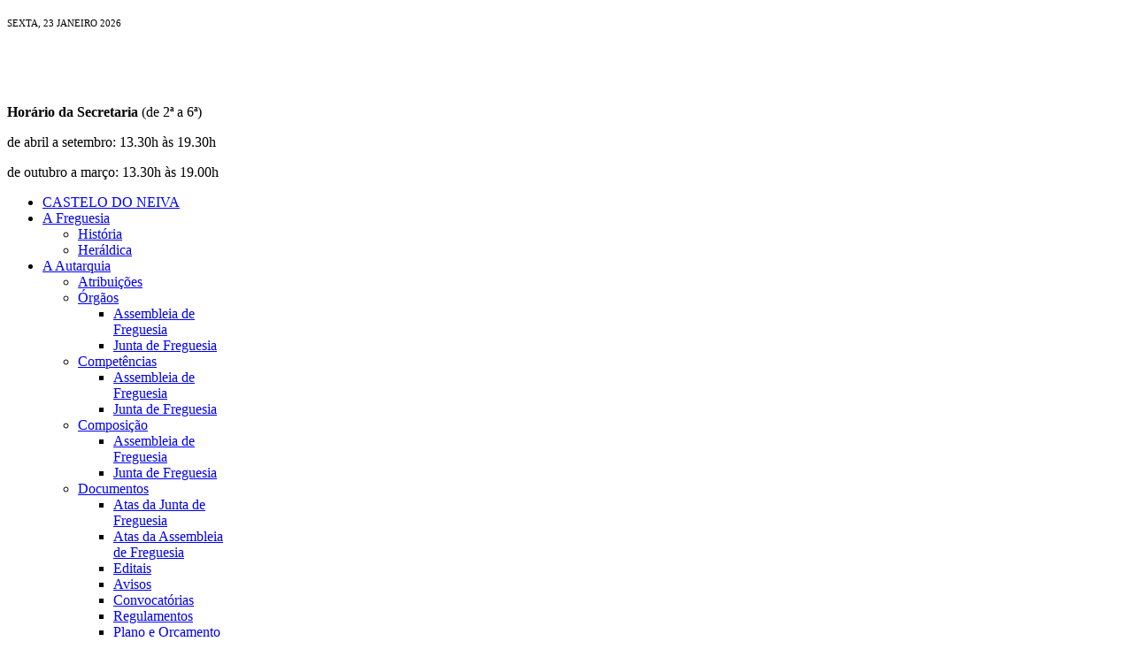

--- FILE ---
content_type: text/html; charset=utf-8
request_url: https://jf-castelodoneiva.com/informacoes/informacao-do-presidente/296-mensagem-novembro-2015
body_size: 12363
content:
<!doctype html>
<html xml:lang="pt-pt" lang="pt-pt" >
<head>
		<meta name="viewport" content="width=device-width, initial-scale=1.0">
	    <base href="https://jf-castelodoneiva.com/informacoes/informacao-do-presidente/296-mensagem-novembro-2015" />
	<meta http-equiv="content-type" content="text/html; charset=utf-8" />
	<meta name="keywords" content="Apresentamos-lhe um portal, repleto de novidades e serviços, ao dispor de todos.

Castelo do Neiva - freguesia do concelho e distrito de Viana do Castelo. Está situada a 5 km da sede do concelho. Banhada pelo rio Neiva a sul e pelo oceano atlântico a poente, com as freguesias de Chafé a norte e a de Neiva a nascente, a população ronda os cinco mil habitantes.

Trata-se de uma Freguesia com história e tradição, com uma costa das mais ricas do País em iodo e com uma gastronomia de excelência sendo a mesma virada para os peixes e mariscos, da nossa costa, mas sem esquecer a boa carne, vinda de uma boa agricultura tradicional." />
	<meta name="author" content="CASTELO DO NEIVA" />
	<meta name="description" content="BEM-VINDO A CASTELO DO NEIVA.
Apresentamos-lhe um portal, repleto de novidades e serviços, ao dispor de todos.

Castelo do Neiva - freguesia do concelho e distrito de Viana do Castelo. Está situada a 5 km da sede do concelho. Banhada pelo rio Neiva a sul e pelo oceano atlântico a poente, com as freguesias de Chafé a norte e a de Neiva a nascente, a população ronda os cinco mil habitantes.

Trata-se de uma Freguesia com história e tradição, com uma costa das mais ricas do País em iodo e com uma gastronomia de excelência sendo a mesma virada para os peixes e mariscos, da nossa costa, mas sem esquecer a boa carne, vinda de uma boa agricultura tradicional." />
	<meta name="generator" content="Joomla! - Open Source Content Management" />
	<title>Mensagem Novembro 2015 - Freguesia de Castelo do Neiva</title>
	<link href="/templates/rt_afterburner2/favicon.ico" rel="shortcut icon" type="image/vnd.microsoft.icon" />
	<link href="https://jf-castelodoneiva.com//plugins/content/bt_socialshare/assets/bt_socialshare.css" rel="stylesheet" type="text/css" />
	<link href="/templates/rt_afterburner2/css-compiled/menu-68912e97edc429c6c042037a75d35f83.css" rel="stylesheet" type="text/css" />
	<link href="/templates/rt_afterburner2/css-compiled/menu-responsive-68912e97edc429c6c042037a75d35f83.css" rel="stylesheet" type="text/css" />
	<link href="/libraries/gantry/css/grid-responsive.css" rel="stylesheet" type="text/css" />
	<link href="/templates/rt_afterburner2/css-compiled/bootstrap.css" rel="stylesheet" type="text/css" />
	<link href="/templates/rt_afterburner2/css-compiled/master-1eb08efdc8cdf55ea9f80121541e4ead.css" rel="stylesheet" type="text/css" />
	<link href="/templates/rt_afterburner2/css-compiled/mediaqueries.css" rel="stylesheet" type="text/css" />
	<link href="https://fonts.googleapis.com/css?family=Monda:regular,700&amp;subset=latin,latin-ext" rel="stylesheet" type="text/css" />
	<link href="/templates/rt_afterburner2/css-compiled/rt_afterburner2-custom.css" rel="stylesheet" type="text/css" />
	<link href="https://jf-castelodoneiva.com/modules/mod_random-article/css/style.css" rel="stylesheet" type="text/css" />
	<style type="text/css">
#rt-logo {background: url(/images/GERAL/brasao_castelo_neiva_slogan.png) 50% 0 no-repeat !important;}
#rt-logo {width: 470px;height: 120px;}
h1, h2 { font-family: 'Monda', 'Helvetica', arial, serif; }#ty2udate132 {display:inline-block;width:auto;text-transform:uppercase;font-size:11px;}
	</style>
	<script type="application/json" class="joomla-script-options new">{"csrf.token":"a2ea7cc654fee5199437b3150fe777e8","system.paths":{"root":"","base":""}}</script>
	<script src="/media/jui/js/jquery.min.js?e3a4ed85aacc4de3af338c53f4e0482c" type="text/javascript"></script>
	<script src="/media/jui/js/jquery-noconflict.js?e3a4ed85aacc4de3af338c53f4e0482c" type="text/javascript"></script>
	<script src="/media/jui/js/jquery-migrate.min.js?e3a4ed85aacc4de3af338c53f4e0482c" type="text/javascript"></script>
	<script src="/media/system/js/caption.js?e3a4ed85aacc4de3af338c53f4e0482c" type="text/javascript"></script>
	<script src="/media/system/js/mootools-core.js?e3a4ed85aacc4de3af338c53f4e0482c" type="text/javascript"></script>
	<script src="/media/system/js/core.js?e3a4ed85aacc4de3af338c53f4e0482c" type="text/javascript"></script>
	<script src="/media/system/js/mootools-more.js?e3a4ed85aacc4de3af338c53f4e0482c" type="text/javascript"></script>
	<script src="/libraries/gantry/js/browser-engines.js" type="text/javascript"></script>
	<script src="/templates/rt_afterburner2/js/rokmediaqueries.js" type="text/javascript"></script>
	<script src="/modules/mod_roknavmenu/themes/default/js/rokmediaqueries.js" type="text/javascript"></script>
	<script src="/modules/mod_roknavmenu/themes/default/js/responsive.js" type="text/javascript"></script>
	<script src="https://jf-castelodoneiva.com/modules/mod_date2/ty2udate.js" type="text/javascript"></script>
	<script type="text/javascript">
jQuery(window).on('load',  function() {
				new JCaption('img.caption');
			});
Date.prototype.stdTimezoneOffset = function() {
	var jan = new Date(this.getFullYear(), 0, 1);
	var jul = new Date(this.getFullYear(), 6, 1);
	return Math.max(jan.getTimezoneOffset(), jul.getTimezoneOffset());
};
Date.prototype.dst = function() {
	return this.getTimezoneOffset() < this.stdTimezoneOffset();
};
function clock132() {
	var newdate132 = new Date();
	var day132="";
	var month132="";
	var myweekday132="";
	var year132="";
	var mydate132 = new Date();
	var dston132  = new Date(952829999000);
	dston132.setYear(mydate132.getFullYear());
	var dstoff132 = new Date(973393199000);
	dstoff132.setYear(mydate132.getFullYear());
	dston132.setFullYear(newdate132.getFullYear());
	dstoff132.setFullYear(newdate132.getFullYear());

	var dst132 = "0";
	var myzone132 = newdate132.getTimezoneOffset();

	var zone132 = parseInt(0);

	// zone is negative so convert to positive to do calculations
	if (zone132 <= 0) {
		zoneb132 = -zone132;
	} else {
		zoneb132 = zone132;
	};
	if (mydate132 > dston132 && mydate132 < dstoff132 && dst132 == "1") {
	//date is between dst dates and dst adjust is on.
		zonea132 = zoneb132 - 1;
		var houradjust132 = 0;
	} else {
		zonea132 = zoneb132;
		var houradjust132 = -1;
	};

	newtime132=newdate132.getTime();

	var newzone132 = (zonea132*60*60*1000);

	// convert zone back to negative if it was negative originally
	if (zone132 <= 0) {
		newzone132 = -newzone132;
	};
	newtimea132 = 
	newtime132+(myzone132*60*1000)+newzone132;		
	mydate132.setTime(newtimea132);
	myday132 = mydate132.getDay();
	mymonth132 = mydate132.getMonth();
	myweekday132= mydate132.getDate();
	myyear132= mydate132.getYear();
	year132 = myyear132;

	if (year132 < 2000) year132 = year132 + 1900;
	myhours132 = mydate132.getHours();
	var mm132 = "am";
	if (myhours132 > 12 + houradjust132) mm132 = "pm";
	if (myhours132 > 12 + houradjust132) myhours132 -= 12;
	if (myhours132 == 0) myhours132 = 12;
	myminutes132 = mydate132.getMinutes();

	if (myminutes132 < 10) {
		mytime132 = "0" + myminutes132;
	} else {
		mytime132 = "" + myminutes132;
	};

	myseconds132 = mydate132.getSeconds();

	if (myseconds132 < 10) {
		myseconds132 = "0" + myseconds132;
	} else {
		myseconds132 = "" + myseconds132;
	};

	arday132 = new Array("Domingo","Segunda","Terça","Quarta","Quinta","Sexta","Sábado");
	armonth132 = new Array("Janeiro","Fevereiro","Março","Abril","Maio","Junho","Julho","Agosto","Setembro","Outubro","Novembro","Dezembro");
	ardate132 = new Array("0th","1st","2nd","3rd","4th","5th","6th","7th","8th","9th","10th","11th","12th","13th","14th","15th","16th","17th","18th","19th","20th","21st","22nd","23rd","24th","25th","26th","27th","28th","29th","30th","31st");
	myweekday132 = parseInt(myweekday132);
	var time132 = (""+arday132[myday132]+","+" "+myweekday132+" "+armonth132[mymonth132]+" "+year132+"");

	document.getElementById("ty2udate132").innerHTML  = time132;

	setTimeout("clock132()", 1000);

};
listen("load", window, clock132);
	</script>
	<meta property="og:type" content="website" />
	<meta property="og:title" content="Mensagem Novembro 2015" />
	<meta property="og:url" content="https://jf-castelodoneiva.com/informacoes/informacao-do-presidente/296-mensagem-novembro-2015" />
	<meta property="og:description" content="Amigos Castelenses, envio um cumprimento a todos os leitores e agradeço aqueles que me têm felicitado por este espaço onde procuro transmitir a atividade mensal da junta de freguesia.

No dia 4 de outubro realizaram-se as eleições legislativas. Como tem sido habito em Castelo do Neiva, as ele" />
	<meta property="og:image" content="https://jf-castelodoneiva.com/images/mensagem_presidente/rua_da_pedra_alta.jpg" />
</head>
<body  class="logo-type-custom headerstyle-dark menustyle-light footerstyle-dark font-family-monda font-size-is-default menu-type-dropdownmenu layout-mode-responsive col12">
        <header id="rt-top-surround">
				<div id="rt-top" >
			<div class="rt-container">
				<div class="rt-grid-9 rt-alpha">
               <div class="rt-block ">
           	<div class="module-surround">
	           		                	<div class="module-content">
	                		

<div class="custom"  >
	<p><img src="/images/GERAL/brasao_castelo_neiva_slogan2.png" border="0" alt="" style="float: left;" /></p></div>
	                	</div>
                	</div>
           </div>
	
</div>
<div class="rt-grid-3 rt-omega">
               <div class="rt-block ">
           	<div class="module-surround">
	           		                	<div class="module-content">
	                		<div id="ty2udate132"><div style="margin:0px auto;width:auto;text-align:right;">Sexta, 23 Janeiro 2026</div></div><p> </p>
<p> </p>
<p><strong>Horário da Secretaria </strong>(de 2ª a 6ª)</p>
<p>de abril a setembro: 13.30h às 19.30h</p>
<p>de outubro a março: 13.30h às 19.00h</p>	                	</div>
                	</div>
           </div>
	
</div>
				<div class="clear"></div>
			</div>
		</div>
						<div id="rt-header">
			<div class="rt-container">
				<div class="rt-grid-12 rt-alpha rt-omega">
    	<div class="rt-block menu-block">
		<div class="gf-menu-device-container"></div>
<ul class="gf-menu l1 " >
                    <li class="item247" >

            <a class="item" href="/"  >
                CASTELO DO NEIVA            </a>

             
        </li>
                            <li class="item282 parent" >

            <a class="item" href="/a-freguesia/historia"  >
                A Freguesia            </a>

            			<div class="dropdown "  style="width:180px;">
				<div class="column">
					<ul class="level2">
											        <li class="item283" >

            <a class="item" href="/a-freguesia/historia"  >
                História            </a>

             
        </li>
        											        <li class="item284" >

            <a class="item" href="/a-freguesia/heraldica"  >
                Heráldica            </a>

             
        </li>
        										</ul>
				</div>
			</div>
             
        </li>
                            <li class="item285 parent" >

            <a class="item" href="#"  >
                A Autarquia            </a>

            			<div class="dropdown "  style="width:180px;">
				<div class="column">
					<ul class="level2">
											        <li class="item286" >

            <a class="item" href="/a-autarquia/atribuicoes"  >
                Atribuições            </a>

             
        </li>
        											        <li class="item287 parent" >

            <a class="item" href="#"  >
                Órgãos            </a>

            			<div class="dropdown flyout "  style="width:180px;">
				<div class="column">
					<ul class="level3">
											        <li class="item288" >

            <a class="item" href="/a-autarquia/orgaos/assembleia-de-freguesia"  >
                Assembleia de Freguesia            </a>

             
        </li>
        											        <li class="item289" >

            <a class="item" href="/a-autarquia/orgaos/junta-de-freguesia"  >
                Junta de Freguesia            </a>

             
        </li>
        										</ul>
				</div>
			</div>
             
        </li>
        											        <li class="item290 parent" >

            <a class="item" href="#"  >
                Competências            </a>

            			<div class="dropdown flyout "  style="width:180px;">
				<div class="column">
					<ul class="level3">
											        <li class="item291" >

            <a class="item" href="/a-autarquia/competencias/assembleia-de-freguesia"  >
                Assembleia de Freguesia            </a>

             
        </li>
        											        <li class="item292" >

            <a class="item" href="/a-autarquia/competencias/junta-de-freguesia"  >
                Junta de Freguesia            </a>

             
        </li>
        										</ul>
				</div>
			</div>
             
        </li>
        											        <li class="item293 parent" >

            <a class="item" href="#"  >
                Composição            </a>

            			<div class="dropdown flyout "  style="width:180px;">
				<div class="column">
					<ul class="level3">
											        <li class="item294" >

            <a class="item" href="/a-autarquia/composicao/assembleia-de-freguesia"  >
                Assembleia de Freguesia            </a>

             
        </li>
        											        <li class="item295" >

            <a class="item" href="/a-autarquia/composicao/junta-de-freguesia"  >
                Junta de Freguesia            </a>

             
        </li>
        										</ul>
				</div>
			</div>
             
        </li>
        											        <li class="item300 parent" >

            <a class="item" href="#"  >
                Documentos            </a>

            			<div class="dropdown flyout "  style="width:180px;">
				<div class="column">
					<ul class="level3">
											        <li class="item309" >

            <a class="item" href="/a-autarquia/documentos/actas-da-junta-de-freguesia"  >
                Atas da Junta de Freguesia            </a>

             
        </li>
        											        <li class="item310" >

            <a class="item" href="/a-autarquia/documentos/actas-da-assembleia-de-freguesia"  >
                Atas da Assembleia de Freguesia            </a>

             
        </li>
        											        <li class="item318" >

            <a class="item" href="/a-autarquia/documentos/editais"  >
                Editais            </a>

             
        </li>
        											        <li class="item319" >

            <a class="item" href="/a-autarquia/documentos/avisos"  >
                Avisos            </a>

             
        </li>
        											        <li class="item320" >

            <a class="item" href="/a-autarquia/documentos/convocatorias"  >
                Convocatórias            </a>

             
        </li>
        											        <li class="item321" >

            <a class="item" href="/a-autarquia/documentos/regulamentos"  >
                Regulamentos            </a>

             
        </li>
        											        <li class="item322" >

            <a class="item" href="/a-autarquia/documentos/plano-e-orcamento"  >
                Plano e Orçamento            </a>

             
        </li>
        											        <li class="item323" >

            <a class="item" href="/a-autarquia/documentos/relatorio-de-actividades-e-prestacao-de-contas"  >
                Relatório de Atividades e Prestação de Contas            </a>

             
        </li>
        											        <li class="item324" >

            <a class="item" href="/a-autarquia/documentos/organograma"  >
                Organograma            </a>

             
        </li>
        											        <li class="item325" >

            <a class="item" href="/a-autarquia/documentos/mapa-de-pessoal"  >
                Mapa de Pessoal            </a>

             
        </li>
        											        <li class="item326" >

            <a class="item" href="/a-autarquia/documentos/formularios"  >
                Formulários            </a>

             
        </li>
        											        <li class="item327" >

            <a class="item" href="/a-autarquia/documentos/protocolos"  >
                Protocolos            </a>

             
        </li>
        											        <li class="item328" >

            <a class="item" href="/a-autarquia/documentos/legislacao"  >
                Legislação            </a>

             
        </li>
        											        <li class="item329" >

            <a class="item" href="/a-autarquia/documentos/recenseamento-eleitoral"  >
                Recenseamento Eleitoral            </a>

             
        </li>
        											        <li class="item330" >

            <a class="item" href="/a-autarquia/documentos/estatuto-do-direito-de-oposicao"  >
                Estatuto do direito de Oposição            </a>

             
        </li>
        											        <li class="item331" >

            <a class="item" href="/a-autarquia/documentos/eleicoes"  >
                Eleições            </a>

             
        </li>
        										</ul>
				</div>
			</div>
             
        </li>
        										</ul>
				</div>
			</div>
             
        </li>
                            <li class="item297 parent" >

            <a class="item" href="/contactos/freguesia"  >
                Contactos            </a>

            			<div class="dropdown "  style="width:180px;">
				<div class="column">
					<ul class="level2">
											        <li class="item298" >

            <a class="item" href="/contactos/freguesia"  >
                Freguesia            </a>

             
        </li>
        											        <li class="item299" >

            <a class="item" href="/contactos/instituicoes"  >
                Instituições            </a>

             
        </li>
        										</ul>
				</div>
			</div>
             
        </li>
                            <li class="item301 parent active" >

            <a class="item" href="/informacoes/noticias"  >
                Informações            </a>

            			<div class="dropdown "  style="width:180px;">
				<div class="column">
					<ul class="level2">
											        <li class="item303" >

            <a class="item" href="/informacoes/noticias"  >
                Notícias            </a>

             
        </li>
        											        <li class="item133" >

            <a class="item" href="/informacoes/actividades-eventos"  >
                Atividades / Eventos            </a>

             
        </li>
        											        <li class="item308 active last" >

            <a class="item" href="/informacoes/informacao-do-presidente"  >
                Informação do Presidente            </a>

             
        </li>
        											        <li class="item348" >

            <a class="item" href="/informacoes/concursos-pessoal"  >
                Concursos Pessoal            </a>

             
        </li>
        											        <li class="item304" >

            <a class="item" href="/informacoes/links-uteis"  >
                Links Úteis            </a>

             
        </li>
        											        <li class="item332" >

            <a class="item" href="/informacoes/telefones-uteis"  >
                Telefones Úteis            </a>

             
        </li>
        											        <li class="item317" >

            <a class="item" href="/informacoes/horarios-das-missas"  >
                Horários das Missas            </a>

             
        </li>
        											        <li class="item333" >

            <a class="item" href="/informacoes/instituicoes"  >
                Instituições            </a>

             
        </li>
        											        <li class="item339" >

            <a class="item" href="/informacoes/percursos-pedestres"  >
                Percursos Pedestres            </a>

             
        </li>
        											        <li class="item347" >

            <a class="item" href="/informacoes/avisos"  >
                Avisos            </a>

             
        </li>
        										</ul>
				</div>
			</div>
             
        </li>
                            <li class="item305" >

            <a class="item" href="/galeria-de-fotos"  >
                Galeria de Fotos            </a>

             
        </li>
            </ul>		<div class="clear"></div>
	</div>
	
</div>
				<div class="clear"></div>
			</div>
		</div>
			</header>
	
	 		<div id="rt-drawer">
			<div class="rt-container">
           		<div class="rt-grid-12 rt-alpha rt-omega">
               <div class="rt-block ">
           	<div class="module-surround">
	           		                	<div class="module-content">
	                		

<div class="custom"  >
	</div>
	                	</div>
                	</div>
           </div>
	
</div>
           		<div class="clear"></div>
			</div>
       </div>
   			<div id="rt-breadcrumbs">
		<div class="rt-container">
			<div class="rt-grid-12 rt-alpha rt-omega">
               <div class="rt-block nomarginbottom nopaddingbottom">
           	<div class="module-surround">
	           		                	<div class="module-content">
	                		<div aria-label="Breadcrumbs" role="navigation">
	<ul itemscope itemtype="https://schema.org/BreadcrumbList" class="breadcrumbnomarginbottom nopaddingbottom">
					<li>
				Está em... &#160;
			</li>
		
						<li itemprop="itemListElement" itemscope itemtype="https://schema.org/ListItem">
											<a itemprop="item" href="/" class="pathway"><span itemprop="name">Home</span></a>
					
											<span class="divider">
							<img src="/media/system/images/arrow.png" alt="" />						</span>
										<meta itemprop="position" content="1">
				</li>
							<li itemprop="itemListElement" itemscope itemtype="https://schema.org/ListItem">
											<a itemprop="item" href="/informacoes/noticias" class="pathway"><span itemprop="name">Informações</span></a>
					
											<span class="divider">
							<img src="/media/system/images/arrow.png" alt="" />						</span>
										<meta itemprop="position" content="2">
				</li>
							<li itemprop="itemListElement" itemscope itemtype="https://schema.org/ListItem">
											<a itemprop="item" href="/informacoes/informacao-do-presidente" class="pathway"><span itemprop="name">Informação do Presidente</span></a>
					
											<span class="divider">
							<img src="/media/system/images/arrow.png" alt="" />						</span>
										<meta itemprop="position" content="3">
				</li>
							<li itemprop="itemListElement" itemscope itemtype="https://schema.org/ListItem" class="active">
					<span itemprop="name">
						Mensagem Novembro 2015					</span>
					<meta itemprop="position" content="4">
				</li>
				</ul>
</div>
	                	</div>
                	</div>
           </div>
	
</div>
	   		<div class="clear"></div>				   
		</div>
	</div>
	
	<div id="rt-mainbody-surround">
		<div class="rt-container">			
			    			          
<div id="rt-main" class="mb8-sa4">
                <div class="rt-container">
                    <div class="rt-grid-8 ">
                                                						<div class="rt-block">
	                        <div id="rt-mainbody">
								<div class="component-content">
	                            	<article class="item-page" itemscope itemtype="http://schema.org/Article">
<meta itemprop="inLanguage" content="pt-PT" />
	<h2 itemprop="name">
							<a href="/informacoes/informacao-do-presidente/296-mensagem-novembro-2015" itemprop="url"> Mensagem Novembro 2015</a>
					</h2>
	







<div itemprop="articleBody">
	<p>Amigos Castelenses, envio um cumprimento a todos os leitores e agradeço aqueles que me têm felicitado por este espaço onde procuro transmitir a atividade mensal da junta de freguesia.</p>
<p><img title="Ciclovia - Castelo do Neiva" src="/images/mensagem_presidente/rua_da_pedra_alta.jpg" alt="Ciclovia - Castelo do Neiva" /></p>
<p>No dia 4 de outubro realizaram-se as eleições legislativas. Como tem sido habito em Castelo do Neiva, as eleições decorreram dentro de toda a normalidade. Como resultado em Castelo do Neiva, a coligação PPD/PSD.CDS-PP saiu vencedora com 50,41% dos votos seguida do PS com 23,58%; BE com 7;04%; CDU com 3,93%; PDR com 2,3%; PCTP/MRPP com 1,33; Nós CIDADÃOS com 1,33% e PAN com 1,11%. Todos os outros partidos obtiveram votações a baixo do 1%. Deixo uma palavra de agradecimento a todas as pessoas que estiveram nas secções de voto pelo bom trabalho realizado.</p>
<p>No dia 7 de outubro fui convidado pelo Presidente da Câmara para discutir as ideias e projetos para o orçamento de 2016. Transmiti ao Presidente que, como prioridades, a junta de freguesia pretende ampliar a rede de saneamento na freguesia; a construção de um parque infantil no parque urbano construído ao abrigo do Programa Polis; a pavimentação da rua da Junqueira, rua de Sendim e a segunda fase da rua da Ladeira, assim como continuar com alargamentos e, não menos importante, a continuação do pagamento da dívida antiga (mandato 2005/2009).</p>
<p>No que concerne a este tema, pagamento da dívida antiga, a junta de freguesia, com o apoio do Presidente da Câmara José Maria Costa, a quem deixo publicamente o reconhecimento do empenho nesta questão, <strong>pagou neste ano de 2015, até à data, </strong><strong>262.000€</strong> às empresas credoras. A divida da empresa Boaventura &amp; Boaventura, no valor de 152.000€ já foi paga na totalidade. À empresa Irmãos Peixoto. Lda. foram pagos 110.000€ dos 150.009,26 em dívida. Como devem perceber, a junta de freguesia, está a fazer um esforço muito grande para resolver este problema com 6 anos. Há muitas outras coisas que queríamos fazer, mas temos de abdicar em prol do bom nome da freguesia e cumprir os compromissos que, embora não sejam nossos, queremos e vamos resolvê-los.</p>
<p>Também no dia 7, estive presente numa reunião geral da obra de Reordenamento e Qualificação de Frentes Marítimas: Núcleo da Pedra Alta. A junta de freguesia tinha feito o “trabalho de casa” e exigiu a correção de uma série de pontos negativos entretanto detetados na obra. Entre eles, e na maior parte, a deficiente recolha de águas pluviais devido à falta de sarjetas e a deficiente pavimentação da ruas que prejudica a entrada de viaturas para as habitações e formação de poças de água em vários pontos das ruas. Parte destas solicitações estão a ser resolvidas, mas não descansarei enquanto não estiverem todas.</p>
<p>No dia 13 de de outubro dirigi-me à GNR para prestar declarações sobre o assalto ocorrido no cemitério de Castelo do Neiva. Foi fornecido à GNR o nome dos concessionários das sepulturas lesadas. Foram ainda encontradas algumas peças ainda dentro do cemitério. Uma delas, a base de uma custódia, encontra-se na junta de freguesia para ser entregue ao proprietário. Na mesma data verificaram-se assaltos noutros cemitérios do concelho.</p>
<p>No dia 17 de outubro marquei presença no jantar de angariação de fundos do Grupo Folclórico e Etnográfico de Castelo do Neiva. Agradeço o convite e espero que o objetivo do jantar tenha sido atingido, pois, de facto as associações precisam de todo o nosso apoio.</p>
<p>No dia 18 de outubro assisti a mais um grande concerto da Associação Musical de Castelo do Neiva. Para comemorar o Dia Internacional da Música os alunos mostraram toda a sua evolução musical graças ao esforço de todos: direção, professores e pais incluídos. Muitos parabéns pelo trabalho realizado e pelo orgulho que é para a freguesia ver tantos miúdos e alguns graúdos com tanto talento.</p>
<p>No dia 19 reuni na Câmara Municipal no para organizar o transporte para a ida à piscina para os inscritos no programa envelhecer com qualidade. É uma das atividades que mais sucesso tem junto dos nossos seniores.</p>
<p>No dia 24 estive presente no Jantar da comemoração do 11º aniversário do Motoclube Barrigas Negras. A junta de freguesia e o motoclube acordaram a realização de uma atividade no âmbito da segurança rodoviária que será do interesse para a freguesia e que dará um grande contributo para a própria junta.</p>
<p>No dia 27 de outubro reuni com o Chefe dos Serviços Municipalizados, Engº Vitor Lemos no sentido de analisar as necessidades e sinalizar as zonas prioritárias para o alargamento da rede de saneamento em Castelo do Neiva.</p>
<p>A junta de freguesia realizou a abertura de um acesso aos edifícios da foz. O acesso foi disponibilizado por um proprietário que, em prol da freguesia, percebeu que seria uma mais valia a ciclovia estar livre de transito automóvel. Em nome da freguesia deixo um agradecimento pela compreensão e pela visão deste benfeitor. São pessoas assim que fazem o desenvolvimento da freguesia.</p>
<p><img title="Colocação de novos ecopontos em Castelo do Neiva" src="/images/mensagem_presidente/pedra_alta_obras.jpg" alt="Colocação de novos ecopontos em Castelo do Neiva" /> </p>
<p>Em breve serão colocados mais 4 ecopontos na freguesia. Os locais estão a ser estudados de forma a servirem o máximo de pessoas possível. Os ecopontos são importantes, pois, a separação do lixo faz com que liberte espaço nos contentores do lixo indiferenciado, reduzindo assim o problema dos contentores cheios. Espero a compreensão das pessoas que moram junto aos locais escolhidos. Sei que ninguém quer os ecopontos perto da sua casa mas estes têm de estar em algum lado. No entanto, os ecopontos não são causadores de tantos problemas como são os contentores. E, como sei que os Castelenses estão cada vez mais sensibilizados para a separação do lixo, estou certo que não haverá reclamações a pedir a retirada dos ecopontos.</p>
<p>Também no que diz respeito à recolha do lixo indiferenciado haverão novidades brevemente. Todos os contentores serão substituídos por contentores novos, maiores e mais higiénicos. Chamam-se contentores de carga lateral e a recolha será feita mecanicamente pelo camião. Por isso, mais do que nunca será proibido a deposição de sacos no chão, pois a recolha será feita por um só funcionário. Todos temos de colaborar para que haja uma grande melhoria a este nível em Castelo do Neiva.</p>
<p>No cemitério foram realizadas algumas intervenções no sentido de melhorar o espaço.</p>
<p>Gostaria de chamar a atenção para os concessionários das sepultura que é obrigatório a colocação da lápide (pedra que cobre o túmulo). Verifica-se na parte nova do cemitério vários lugares de sepultura em terra onde crescem ervas e juntam lixo.</p>
<p>Na parte antiga do cemitério, no primeiro quarteirão, foram trocadas algumas sepulturas por outras no cemitério novo com o objetivo de libertar espaço e ir resolvendo o problema de abatimento do solo que está a provocar a inclinação de sepulturas. Verifica-se, no entanto, a existência de três sepulturas abandonadas que serão alvo de retoma, por via legal, por parte da junta de freguesia uma vez que estão abandonadas, degradadas, partidas e desconhecem-se os concessionários.</p>
<p>Nesta zona é necessário libertar mais espaço. Se houver interessados em trocar por uma sepultura na parte nova do cemitério, e seja do interesse para a obra, a junta de freguesia, está disponível para ajudar. Devo agradecer a todos os que, tendo os lugares de sepultura livres, entregaram-nas à junta de freguesia.</p>
<p>Nas sepulturas serão colocadas pequenas placas com a nova numeração. Peço que contribuam para a manutenção do bom estado das placas pois servem para melhor identificar os concessionários e dar a oportunidade de atualizar o nome nos alvarás sem qualquer custo.</p>
<p> </p>
<p> </p>
<p>Contactos da junta de freguesia: tlf-<strong> 258 028 256</strong> | email - <strong><span id="cloak2ec036feb3a04a68e07886f59cf29e07">Este endereço de email está protegido contra piratas. Necessita ativar o JavaScript para o visualizar.</span><script type='text/javascript'>
				document.getElementById('cloak2ec036feb3a04a68e07886f59cf29e07').innerHTML = '';
				var prefix = '&#109;a' + 'i&#108;' + '&#116;o';
				var path = 'hr' + 'ef' + '=';
				var addy2ec036feb3a04a68e07886f59cf29e07 = 'g&#101;r&#97;l' + '&#64;';
				addy2ec036feb3a04a68e07886f59cf29e07 = addy2ec036feb3a04a68e07886f59cf29e07 + 'jf-c&#97;st&#101;l&#111;d&#111;n&#101;&#105;v&#97;' + '&#46;' + 'c&#111;m';
				var addy_text2ec036feb3a04a68e07886f59cf29e07 = 'g&#101;r&#97;l' + '&#64;' + 'jf-c&#97;st&#101;l&#111;d&#111;n&#101;&#105;v&#97;' + '&#46;' + 'c&#111;m';document.getElementById('cloak2ec036feb3a04a68e07886f59cf29e07').innerHTML += '<a ' + path + '\'' + prefix + ':' + addy2ec036feb3a04a68e07886f59cf29e07 + '\'>'+addy_text2ec036feb3a04a68e07886f59cf29e07+'<\/a>';
		</script>.</strong></p>
<p> </p>
<p><strong>Alguns pedidos</strong></p>
<p>Pedimos a todos em geral que não coloquem nas bermas das ruas, dunas ou terrenos públicos todo o tipo de lixo, em especial os considerados monstros (sofás, frigoríficos, colchões, móveis, etc...)Podem ligar para o numero <strong>grátis 808 200 282, </strong>porque a recolha é feita gratuitamente. <strong>Não devem colocar, também, material vegetal nos contentores por exemplo relva e ramos de árvores. Este comportamento está sujeito a multa.</strong></p>
<p><strong>Avisos</strong></p>
<p><strong>Água pública: - </strong>poderá efetuar o pagamento das faturas da água na secretaria da junta de freguesia. Se detetar ruturas nas condutas de abastecimento de água publica, ligue para os serviços municipalizados através do número <strong>258 806 900</strong> ou para a junta de freguesia <strong>258 028 256</strong> identificando a rua e local da rutura.</p>
<p><strong>Iluminação pública: - </strong>Se detetar avarias na iluminação pública ou lâmpadas fundidas ligue para o numero das avarias da EDP <strong>800 506 506, </strong>identifique o local. Se passados cinco dias a avaria persistir ligue para a junta de freguesia – <strong>258 028 256</strong> – identificando a rua e numero de porta.</p>
<p><strong>Taxas de sepulturas</strong> – Se ainda não efetuou o pagamento, do ano de 2015, da taxa anual de <strong>10€</strong> para sepulturas e <strong>25€</strong> para jazigos dirija-se à junta de freguesia para a liquidação das mesmas.</p>
<p><strong>Ajude a manter a freguesia limpa:</strong>A junta de freguesia apela a todos os proprietários que confrontem com linhas de água que proceda à sua limpeza, pois é da responsabilidade dos mesmos a sua manutenção e limpeza.</p>
<p>Sendo Castelo do Neiva uma freguesia grande não é possível efetuar a limpeza das ruas em tempo útil pretendido. Apela-se, portanto, a todas a pessoas que queiram ter a gentileza de limpar as bermas e valetas junto às suas propriedade, que liguem para a junta de freguesia – <strong>258 028 256</strong> – e o material resultante será recolhido.</p> <div class="bt-social-share bt-social-share-below"><div class="bt-social-share-button bt-facebook-share-button"><fb:share-button href="https://jf-castelodoneiva.com/informacoes/informacao-do-presidente/296-mensagem-novembro-2015" type="button"></fb:share-button></div><div class="bt-social-share-button bt-facebook-like-button"><fb:like send="false" colorscheme="light" font="arial" href="https://jf-castelodoneiva.com/informacoes/informacao-do-presidente/296-mensagem-novembro-2015" layout="button_count" width="70" show_faces="false" action="like"></fb:like></div><div class="bt-social-share-button bt-twitter-button" style="width:80px"><a href="http://twitter.com/share" class="twitter-share-button" 
						  data-via="BowThemes" 
						  data-url="https://jf-castelodoneiva.com/informacoes/informacao-do-presidente/296-mensagem-novembro-2015" 
						  data-size="medium"
						  data-lang="pt"
						  data-count="horizontal" >Twitter</a></div><div class="bt-social-share-button bt-googleplus-button"><g:plus action="share" href="https://jf-castelodoneiva.com/informacoes/informacao-do-presidente/296-mensagem-novembro-2015" annotation="bubble" height="20" ></g:plus></div></div><div class="fb-recommendations-bar" data-href="https://jf-castelodoneiva.com/informacoes/informacao-do-presidente/296-mensagem-novembro-2015" data-read-time="30" data-action="like" data-trigger="onvisible" data-side="right" data-num_recommendations="2"></div><div id="fb-root"></div>
				<script>(function(d, s, id) {
				  var js, fjs = d.getElementsByTagName(s)[0];
				  if (d.getElementById(id)) {return;}
				  js = d.createElement(s); js.id = id;
				  js.src = "//connect.facebook.net/pt_PT/all.js#xfbml=1";
				  fjs.parentNode.insertBefore(js, fjs);
				}(document, 'script', 'facebook-jssdk'));</script><script src="//platform.twitter.com/widgets.js" type="text/javascript"></script><script type="text/javascript" src="https://apis.google.com/js/plusone.js">{lang: 'pt-PT'}</script></div>



	</article>



								</div>
	                        </div>
						</div>
                                                                    </div>
                                <div class="rt-grid-4 ">
                <div id="rt-sidebar-a">
                               <div class="rt-block ">
           	<div class="module-surround">
	           				<div class="module-title">
	                		<h2 class="title">Mensagens Anteriores</h2>
			</div>
	                		                	<div class="module-content">
	                		<ul class="category-module mod-list">
						<li>
									<a class="mod-articles-category-title " href="/informacoes/informacao-do-presidente/501-mensagem-junho-2025">Mensagem Junho 2025</a>
				
				
				
				
				
				
				
							</li>
					<li>
									<a class="mod-articles-category-title " href="/informacoes/informacao-do-presidente/497-mensagem-maio-2025">Mensagem Maio 2025</a>
				
				
				
				
				
				
				
							</li>
					<li>
									<a class="mod-articles-category-title " href="/informacoes/informacao-do-presidente/496-mensagem-abril-2025">Mensagem Abril 2025</a>
				
				
				
				
				
				
				
							</li>
					<li>
									<a class="mod-articles-category-title " href="/informacoes/informacao-do-presidente/494-mensagem-marco-2025">Mensagem Março 2025</a>
				
				
				
				
				
				
				
							</li>
					<li>
									<a class="mod-articles-category-title " href="/informacoes/informacao-do-presidente/493-mensagem-fevereiro-2025">Mensagem Fevereiro 2025</a>
				
				
				
				
				
				
				
							</li>
					<li>
									<a class="mod-articles-category-title " href="/informacoes/informacao-do-presidente/490-mensagem-janeiro-2025">Mensagem Janeiro 2025</a>
				
				
				
				
				
				
				
							</li>
					<li>
									<a class="mod-articles-category-title " href="/informacoes/informacao-do-presidente/492-mensagem-dezembro-2024">Mensagem Dezembro 2024</a>
				
				
				
				
				
				
				
							</li>
					<li>
									<a class="mod-articles-category-title " href="/informacoes/informacao-do-presidente/491-mensagem-novembro-2024">Mensagem Novembro 2024</a>
				
				
				
				
				
				
				
							</li>
					<li>
									<a class="mod-articles-category-title " href="/informacoes/informacao-do-presidente/488-mensagem-outubro-2024">Mensagem Outubro 2024</a>
				
				
				
				
				
				
				
							</li>
					<li>
									<a class="mod-articles-category-title " href="/informacoes/informacao-do-presidente/486-mensagem-setembro-2024">Mensagem Setembro 2024</a>
				
				
				
				
				
				
				
							</li>
					<li>
									<a class="mod-articles-category-title " href="/informacoes/informacao-do-presidente/487-mensagem-agosto-2024">Mensagem Agosto 2024</a>
				
				
				
				
				
				
				
							</li>
					<li>
									<a class="mod-articles-category-title " href="/informacoes/informacao-do-presidente/484-mensagem-julho-2024">Mensagem Julho 2024</a>
				
				
				
				
				
				
				
							</li>
					<li>
									<a class="mod-articles-category-title " href="/informacoes/informacao-do-presidente/483-mensagem-junho-2024">Mensagem Junho 2024</a>
				
				
				
				
				
				
				
							</li>
					<li>
									<a class="mod-articles-category-title " href="/informacoes/informacao-do-presidente/482-mensagem-maio-2024">Mensagem Maio 2024</a>
				
				
				
				
				
				
				
							</li>
					<li>
									<a class="mod-articles-category-title " href="/informacoes/informacao-do-presidente/481-mensagem-abril-2024">Mensagem Abril 2024</a>
				
				
				
				
				
				
				
							</li>
					<li>
									<a class="mod-articles-category-title " href="/informacoes/informacao-do-presidente/480-mensagem-marco-2024">Mensagem Março 2024</a>
				
				
				
				
				
				
				
							</li>
					<li>
									<a class="mod-articles-category-title " href="/informacoes/informacao-do-presidente/479-mensagem-fevereiro-2024">Mensagem Fevereiro 2024</a>
				
				
				
				
				
				
				
							</li>
					<li>
									<a class="mod-articles-category-title " href="/informacoes/informacao-do-presidente/476-mensagem-janeiro-2024">Mensagem Janeiro 2024</a>
				
				
				
				
				
				
				
							</li>
					<li>
									<a class="mod-articles-category-title " href="/informacoes/informacao-do-presidente/475-mensagem-dezembro-2023">Mensagem Dezembro 2023</a>
				
				
				
				
				
				
				
							</li>
					<li>
									<a class="mod-articles-category-title " href="/informacoes/informacao-do-presidente/474-mensagem-novembro-2023">Mensagem Novembro 2023</a>
				
				
				
				
				
				
				
							</li>
					<li>
									<a class="mod-articles-category-title " href="/informacoes/informacao-do-presidente/473-mensagem-outubro-2023">Mensagem Outubro 2023</a>
				
				
				
				
				
				
				
							</li>
					<li>
									<a class="mod-articles-category-title " href="/informacoes/informacao-do-presidente/472-mensagem-setembro-2023">Mensagem Setembro 2023</a>
				
				
				
				
				
				
				
							</li>
					<li>
									<a class="mod-articles-category-title " href="/informacoes/informacao-do-presidente/471-mensagem-agosto-2023">Mensagem Agosto 2023</a>
				
				
				
				
				
				
				
							</li>
					<li>
									<a class="mod-articles-category-title " href="/informacoes/informacao-do-presidente/470-mensagem-julho-2023">Mensagem Julho 2023</a>
				
				
				
				
				
				
				
							</li>
					<li>
									<a class="mod-articles-category-title " href="/informacoes/informacao-do-presidente/467-mensagem-junho-2023">Mensagem Junho 2023</a>
				
				
				
				
				
				
				
							</li>
					<li>
									<a class="mod-articles-category-title " href="/informacoes/informacao-do-presidente/466-mensagem-maio-2023">Mensagem Maio 2023</a>
				
				
				
				
				
				
				
							</li>
					<li>
									<a class="mod-articles-category-title " href="/informacoes/informacao-do-presidente/465-mensagem-abril-2023">Mensagem Abril 2023</a>
				
				
				
				
				
				
				
							</li>
					<li>
									<a class="mod-articles-category-title " href="/informacoes/informacao-do-presidente/464-mensagem-marco-2023">Mensagem Março 2023</a>
				
				
				
				
				
				
				
							</li>
					<li>
									<a class="mod-articles-category-title " href="/informacoes/informacao-do-presidente/456-mensagem-fevereiro-2023">Mensagem Fevereiro 2023</a>
				
				
				
				
				
				
				
							</li>
					<li>
									<a class="mod-articles-category-title " href="/informacoes/informacao-do-presidente/455-mensagem-janeiro-2023">Mensagem Janeiro 2023</a>
				
				
				
				
				
				
				
							</li>
					<li>
									<a class="mod-articles-category-title " href="/informacoes/informacao-do-presidente/454-mensagem-dezembro-2022">Mensagem Dezembro 2022</a>
				
				
				
				
				
				
				
							</li>
					<li>
									<a class="mod-articles-category-title " href="/informacoes/informacao-do-presidente/449-mensagem-novembro-2022">Mensagem Novembro 2022</a>
				
				
				
				
				
				
				
							</li>
					<li>
									<a class="mod-articles-category-title " href="/informacoes/informacao-do-presidente/448-mensagem-outubro-2022">Mensagem Outubro 2022</a>
				
				
				
				
				
				
				
							</li>
					<li>
									<a class="mod-articles-category-title " href="/informacoes/informacao-do-presidente/445-mensagem-setembro-2022">Mensagem Setembro 2022</a>
				
				
				
				
				
				
				
							</li>
					<li>
									<a class="mod-articles-category-title " href="/informacoes/informacao-do-presidente/444-mensagem-agosto-2022">Mensagem Agosto 2022</a>
				
				
				
				
				
				
				
							</li>
					<li>
									<a class="mod-articles-category-title " href="/informacoes/informacao-do-presidente/450-mensagem-julho-2022">Mensagem Julho 2022</a>
				
				
				
				
				
				
				
							</li>
					<li>
									<a class="mod-articles-category-title " href="/informacoes/informacao-do-presidente/442-mensagem-junho-2022">Mensagem Junho 2022</a>
				
				
				
				
				
				
				
							</li>
					<li>
									<a class="mod-articles-category-title " href="/informacoes/informacao-do-presidente/438-mensagem-maio-2022">Mensagem Maio 2022</a>
				
				
				
				
				
				
				
							</li>
					<li>
									<a class="mod-articles-category-title " href="/informacoes/informacao-do-presidente/437-mensagem-abril-2022">Mensagem Abril 2022</a>
				
				
				
				
				
				
				
							</li>
					<li>
									<a class="mod-articles-category-title " href="/informacoes/informacao-do-presidente/436-mensagem-marco-2022">Mensagem Março 2022</a>
				
				
				
				
				
				
				
							</li>
					<li>
									<a class="mod-articles-category-title " href="/informacoes/informacao-do-presidente/433-mensagem-fevereiro-2022">Mensagem Fevereiro 2022</a>
				
				
				
				
				
				
				
							</li>
					<li>
									<a class="mod-articles-category-title " href="/informacoes/informacao-do-presidente/432-mensagem-janeiro-2022">Mensagem Janeiro 2022</a>
				
				
				
				
				
				
				
							</li>
					<li>
									<a class="mod-articles-category-title " href="/informacoes/informacao-do-presidente/431-mensagem-dezembro-2021">Mensagem Dezembro 2021</a>
				
				
				
				
				
				
				
							</li>
					<li>
									<a class="mod-articles-category-title " href="/informacoes/informacao-do-presidente/429-mensagem-novembro-2021">Mensagem Novembro 2021</a>
				
				
				
				
				
				
				
							</li>
					<li>
									<a class="mod-articles-category-title " href="/informacoes/informacao-do-presidente/428-mensagem-outubro-2021">Mensagem Outubro 2021</a>
				
				
				
				
				
				
				
							</li>
					<li>
									<a class="mod-articles-category-title " href="/informacoes/informacao-do-presidente/422-mensagem-setembro-2021">Mensagem Setembro 2021</a>
				
				
				
				
				
				
				
							</li>
					<li>
									<a class="mod-articles-category-title " href="/informacoes/informacao-do-presidente/421-mensagem-julho-agosto-2021">Mensagem Julho/Agosto 2021</a>
				
				
				
				
				
				
				
							</li>
					<li>
									<a class="mod-articles-category-title " href="/informacoes/informacao-do-presidente/420-mensagem-junho-2021">Mensagem Junho 2021</a>
				
				
				
				
				
				
				
							</li>
					<li>
									<a class="mod-articles-category-title " href="/informacoes/informacao-do-presidente/418-mensagem-maio-2021">Mensagem Maio 2021</a>
				
				
				
				
				
				
				
							</li>
					<li>
									<a class="mod-articles-category-title " href="/informacoes/informacao-do-presidente/417-mensagem-abril-2021">Mensagem Abril 2021</a>
				
				
				
				
				
				
				
							</li>
					<li>
									<a class="mod-articles-category-title " href="/informacoes/informacao-do-presidente/414-mensagem-marco-2021">Mensagem Março 2021</a>
				
				
				
				
				
				
				
							</li>
					<li>
									<a class="mod-articles-category-title " href="/informacoes/informacao-do-presidente/413-mensagem-fevereiro-2021">Mensagem Fevereiro 2021</a>
				
				
				
				
				
				
				
							</li>
					<li>
									<a class="mod-articles-category-title " href="/informacoes/informacao-do-presidente/412-mensagem-janeiro-2021">Mensagem Janeiro 2021</a>
				
				
				
				
				
				
				
							</li>
					<li>
									<a class="mod-articles-category-title " href="/informacoes/informacao-do-presidente/411-mensagem-dezembro-2020">Mensagem Dezembro 2020</a>
				
				
				
				
				
				
				
							</li>
					<li>
									<a class="mod-articles-category-title " href="/informacoes/informacao-do-presidente/410-mensagem-novembro-2020">Mensagem Novembro 2020</a>
				
				
				
				
				
				
				
							</li>
					<li>
									<a class="mod-articles-category-title " href="/informacoes/informacao-do-presidente/409-mensagem-outubro-2020">Mensagem Outubro 2020</a>
				
				
				
				
				
				
				
							</li>
					<li>
									<a class="mod-articles-category-title " href="/informacoes/informacao-do-presidente/407-mensagem-setembro-2020">Mensagem Setembro 2020</a>
				
				
				
				
				
				
				
							</li>
					<li>
									<a class="mod-articles-category-title " href="/informacoes/informacao-do-presidente/406-mensagem-agosto-2020">Mensagem Agosto 2020</a>
				
				
				
				
				
				
				
							</li>
					<li>
									<a class="mod-articles-category-title " href="/informacoes/informacao-do-presidente/405-mensagem-julho-2020">Mensagem Julho 2020</a>
				
				
				
				
				
				
				
							</li>
					<li>
									<a class="mod-articles-category-title " href="/informacoes/informacao-do-presidente/403-mensagem-junho-2020">Mensagem Junho 2020</a>
				
				
				
				
				
				
				
							</li>
					<li>
									<a class="mod-articles-category-title " href="/informacoes/informacao-do-presidente/402-mensagem-maio-2020">Mensagem Maio 2020</a>
				
				
				
				
				
				
				
							</li>
					<li>
									<a class="mod-articles-category-title " href="/informacoes/informacao-do-presidente/400-mensagem-abril-2020">Mensagem Abril 2020</a>
				
				
				
				
				
				
				
							</li>
					<li>
									<a class="mod-articles-category-title " href="/informacoes/informacao-do-presidente/395-mensagem-marco-2020">Mensagem Março 2020</a>
				
				
				
				
				
				
				
							</li>
					<li>
									<a class="mod-articles-category-title " href="/informacoes/informacao-do-presidente/394-mensagem-fevereiro-2020">Mensagem Fevereiro 2020</a>
				
				
				
				
				
				
				
							</li>
					<li>
									<a class="mod-articles-category-title " href="/informacoes/informacao-do-presidente/392-mensagem-janeiro-2020">Mensagem Janeiro 2020</a>
				
				
				
				
				
				
				
							</li>
					<li>
									<a class="mod-articles-category-title " href="/informacoes/informacao-do-presidente/391-mensagem-dezembro-2019">Mensagem Dezembro 2019</a>
				
				
				
				
				
				
				
							</li>
					<li>
									<a class="mod-articles-category-title " href="/informacoes/informacao-do-presidente/390-mensagem-novembro-2019">Mensagem Novembro 2019</a>
				
				
				
				
				
				
				
							</li>
					<li>
									<a class="mod-articles-category-title " href="/informacoes/informacao-do-presidente/389-mensagem-outubro-2019">Mensagem Outubro 2019</a>
				
				
				
				
				
				
				
							</li>
					<li>
									<a class="mod-articles-category-title " href="/informacoes/informacao-do-presidente/388-mensagem-setembro-2019">Mensagem Setembro 2019</a>
				
				
				
				
				
				
				
							</li>
					<li>
									<a class="mod-articles-category-title " href="/informacoes/informacao-do-presidente/387-mensagem-agosto-2019">Mensagem Agosto 2019</a>
				
				
				
				
				
				
				
							</li>
					<li>
									<a class="mod-articles-category-title " href="/informacoes/informacao-do-presidente/381-mensagem-julho-2019">Mensagem Julho 2019</a>
				
				
				
				
				
				
				
							</li>
					<li>
									<a class="mod-articles-category-title " href="/informacoes/informacao-do-presidente/380-mensagem-junho-2019">Mensagem Junho 2019</a>
				
				
				
				
				
				
				
							</li>
					<li>
									<a class="mod-articles-category-title " href="/informacoes/informacao-do-presidente/378-mensagem-maio-2019">Mensagem Maio 2019</a>
				
				
				
				
				
				
				
							</li>
					<li>
									<a class="mod-articles-category-title " href="/informacoes/informacao-do-presidente/373-mensagem-abril-2019">Mensagem Abril 2019</a>
				
				
				
				
				
				
				
							</li>
					<li>
									<a class="mod-articles-category-title " href="/informacoes/informacao-do-presidente/372-mensagem-marco-2019">Mensagem Março 2019</a>
				
				
				
				
				
				
				
							</li>
					<li>
									<a class="mod-articles-category-title " href="/informacoes/informacao-do-presidente/371-mensagem-fevereiro-2019">Mensagem Fevereiro 2019</a>
				
				
				
				
				
				
				
							</li>
					<li>
									<a class="mod-articles-category-title " href="/informacoes/informacao-do-presidente/369-mensagem-janeiro-2019">Mensagem Janeiro 2019</a>
				
				
				
				
				
				
				
							</li>
					<li>
									<a class="mod-articles-category-title " href="/informacoes/informacao-do-presidente/368-mensagem-dezembro-2018">Mensagem Dezembro 2018</a>
				
				
				
				
				
				
				
							</li>
					<li>
									<a class="mod-articles-category-title " href="/informacoes/informacao-do-presidente/367-mensagem-novembro-2018">Mensagem Novembro 2018</a>
				
				
				
				
				
				
				
							</li>
					<li>
									<a class="mod-articles-category-title " href="/informacoes/informacao-do-presidente/366-mensagem-outubro-2018">Mensagem Outubro 2018</a>
				
				
				
				
				
				
				
							</li>
					<li>
									<a class="mod-articles-category-title " href="/informacoes/informacao-do-presidente/365-mensagem-setembro-2018">Mensagem Setembro 2018</a>
				
				
				
				
				
				
				
							</li>
					<li>
									<a class="mod-articles-category-title " href="/informacoes/informacao-do-presidente/363-mensagem-agosto-2018">Mensagem Agosto 2018</a>
				
				
				
				
				
				
				
							</li>
					<li>
									<a class="mod-articles-category-title " href="/informacoes/informacao-do-presidente/360-mensagem-julho-2018">Mensagem Julho 2018</a>
				
				
				
				
				
				
				
							</li>
					<li>
									<a class="mod-articles-category-title " href="/informacoes/informacao-do-presidente/356-mensagem-junho-2018">Mensagem Junho 2018</a>
				
				
				
				
				
				
				
							</li>
					<li>
									<a class="mod-articles-category-title " href="/informacoes/informacao-do-presidente/355-mensagem-maio-2018">Mensagem Maio 2018</a>
				
				
				
				
				
				
				
							</li>
					<li>
									<a class="mod-articles-category-title " href="/informacoes/informacao-do-presidente/354-mensagem-abril-2018">Mensagem Abril 2018</a>
				
				
				
				
				
				
				
							</li>
					<li>
									<a class="mod-articles-category-title " href="/informacoes/informacao-do-presidente/353-mensagem-marco-2018">Mensagem Março 2018</a>
				
				
				
				
				
				
				
							</li>
					<li>
									<a class="mod-articles-category-title " href="/informacoes/informacao-do-presidente/352-mensagem-fevereiro-2018">Mensagem Fevereiro 2018</a>
				
				
				
				
				
				
				
							</li>
					<li>
									<a class="mod-articles-category-title " href="/informacoes/informacao-do-presidente/351-mensagem-janeiro-2018">Mensagem Janeiro 2018</a>
				
				
				
				
				
				
				
							</li>
					<li>
									<a class="mod-articles-category-title " href="/informacoes/informacao-do-presidente/349-mensagem-dezembro-2017">Mensagem Dezembro 2017</a>
				
				
				
				
				
				
				
							</li>
					<li>
									<a class="mod-articles-category-title " href="/informacoes/informacao-do-presidente/348-mensagem-novembro-2017">Mensagem Novembro 2017</a>
				
				
				
				
				
				
				
							</li>
					<li>
									<a class="mod-articles-category-title " href="/informacoes/informacao-do-presidente/347-mensagem-outubro-2017">Mensagem Outubro 2017</a>
				
				
				
				
				
				
				
							</li>
					<li>
									<a class="mod-articles-category-title " href="/informacoes/informacao-do-presidente/346-mensagem-setembro-2017">Mensagem Setembro 2017</a>
				
				
				
				
				
				
				
							</li>
					<li>
									<a class="mod-articles-category-title " href="/informacoes/informacao-do-presidente/343-mensagem-agosto-2017">Mensagem Agosto 2017</a>
				
				
				
				
				
				
				
							</li>
					<li>
									<a class="mod-articles-category-title " href="/informacoes/informacao-do-presidente/342-mensagem-julho-2017">Mensagem Julho 2017</a>
				
				
				
				
				
				
				
							</li>
					<li>
									<a class="mod-articles-category-title " href="/informacoes/informacao-do-presidente/340-mensagem-junho-2017">Mensagem Junho 2017</a>
				
				
				
				
				
				
				
							</li>
					<li>
									<a class="mod-articles-category-title " href="/informacoes/informacao-do-presidente/339-mensagem-maio-2017">Mensagem Maio 2017</a>
				
				
				
				
				
				
				
							</li>
					<li>
									<a class="mod-articles-category-title " href="/informacoes/informacao-do-presidente/336-mensagem-abril-2017">Mensagem Abril 2017</a>
				
				
				
				
				
				
				
							</li>
					<li>
									<a class="mod-articles-category-title " href="/informacoes/informacao-do-presidente/331-mensagem-marco-2017">Mensagem Março 2017</a>
				
				
				
				
				
				
				
							</li>
					<li>
									<a class="mod-articles-category-title " href="/informacoes/informacao-do-presidente/330-mensagem-fevereiro-2017">Mensagem Fevereiro 2017</a>
				
				
				
				
				
				
				
							</li>
					<li>
									<a class="mod-articles-category-title " href="/informacoes/informacao-do-presidente/329-mensagem-janeiro-2017">Mensagem Janeiro 2017</a>
				
				
				
				
				
				
				
							</li>
					<li>
									<a class="mod-articles-category-title " href="/informacoes/informacao-do-presidente/328-mensagem-dezembro-2016">Mensagem Dezembro 2016</a>
				
				
				
				
				
				
				
							</li>
					<li>
									<a class="mod-articles-category-title " href="/informacoes/informacao-do-presidente/327-mensagem-novembro-2016">Mensagem Novembro 2016</a>
				
				
				
				
				
				
				
							</li>
					<li>
									<a class="mod-articles-category-title " href="/informacoes/informacao-do-presidente/324-mensagem-outubro-2016">Mensagem Outubro 2016</a>
				
				
				
				
				
				
				
							</li>
					<li>
									<a class="mod-articles-category-title " href="/informacoes/informacao-do-presidente/323-mensagem-setembro-2016">Mensagem Setembro 2016</a>
				
				
				
				
				
				
				
							</li>
					<li>
									<a class="mod-articles-category-title " href="/informacoes/informacao-do-presidente/322-mensagem-agosto-2016">Mensagem Agosto 2016</a>
				
				
				
				
				
				
				
							</li>
					<li>
									<a class="mod-articles-category-title " href="/informacoes/informacao-do-presidente/321-mensagem-julho-2016">Mensagem Julho 2016</a>
				
				
				
				
				
				
				
							</li>
					<li>
									<a class="mod-articles-category-title " href="/informacoes/informacao-do-presidente/320-mensagem-junho-2016">Mensagem Junho 2016</a>
				
				
				
				
				
				
				
							</li>
					<li>
									<a class="mod-articles-category-title " href="/informacoes/informacao-do-presidente/315-mensagem-maio-2016">Mensagem Maio 2016</a>
				
				
				
				
				
				
				
							</li>
					<li>
									<a class="mod-articles-category-title " href="/informacoes/informacao-do-presidente/314-mensagem-abril-2016">Mensagem Abril 2016</a>
				
				
				
				
				
				
				
							</li>
					<li>
									<a class="mod-articles-category-title " href="/informacoes/informacao-do-presidente/307-mensagem-marco-2016">Mensagem Março 2016</a>
				
				
				
				
				
				
				
							</li>
					<li>
									<a class="mod-articles-category-title " href="/informacoes/informacao-do-presidente/306-mensagem-fevereiro-2016">Mensagem Fevereiro 2016</a>
				
				
				
				
				
				
				
							</li>
					<li>
									<a class="mod-articles-category-title " href="/informacoes/informacao-do-presidente/302-mensagem-janeiro-2016">Mensagem Janeiro 2016</a>
				
				
				
				
				
				
				
							</li>
					<li>
									<a class="mod-articles-category-title " href="/informacoes/informacao-do-presidente/301-mensagem-dezembro-2015">Mensagem Dezembro 2015</a>
				
				
				
				
				
				
				
							</li>
					<li>
									<a class="mod-articles-category-title active" href="/informacoes/informacao-do-presidente/296-mensagem-novembro-2015">Mensagem Novembro 2015</a>
				
				
				
				
				
				
				
							</li>
					<li>
									<a class="mod-articles-category-title " href="/informacoes/informacao-do-presidente/295-mensagem-outubro-2015">Mensagem Outubro 2015</a>
				
				
				
				
				
				
				
							</li>
					<li>
									<a class="mod-articles-category-title " href="/informacoes/informacao-do-presidente/291-mensagem-setembro-2015">Mensagem Setembro 2015</a>
				
				
				
				
				
				
				
							</li>
					<li>
									<a class="mod-articles-category-title " href="/informacoes/informacao-do-presidente/289-mensagem-agosto-2015">Mensagem Agosto 2015</a>
				
				
				
				
				
				
				
							</li>
					<li>
									<a class="mod-articles-category-title " href="/informacoes/informacao-do-presidente/284-mensagem-julho-2015">Mensagem Julho 2015</a>
				
				
				
				
				
				
				
							</li>
					<li>
									<a class="mod-articles-category-title " href="/informacoes/informacao-do-presidente/277-mensagem-junho-2015">Mensagem Junho 2015</a>
				
				
				
				
				
				
				
							</li>
					<li>
									<a class="mod-articles-category-title " href="/informacoes/informacao-do-presidente/266-mensagem-maio-2015">Mensagem Maio 2015</a>
				
				
				
				
				
				
				
							</li>
					<li>
									<a class="mod-articles-category-title " href="/informacoes/informacao-do-presidente/265-mensagem-abril-2015">Mensagem Abril 2015</a>
				
				
				
				
				
				
				
							</li>
					<li>
									<a class="mod-articles-category-title " href="/informacoes/informacao-do-presidente/250-mensagem-marco-2015">Mensagem Março 2015</a>
				
				
				
				
				
				
				
							</li>
					<li>
									<a class="mod-articles-category-title " href="/informacoes/informacao-do-presidente/238-mensagem-fevereiro-2015">Mensagem Fevereiro 2015</a>
				
				
				
				
				
				
				
							</li>
					<li>
									<a class="mod-articles-category-title " href="/informacoes/informacao-do-presidente/237-mensagem-janeiro-2015">Mensagem Janeiro 2015</a>
				
				
				
				
				
				
				
							</li>
					<li>
									<a class="mod-articles-category-title " href="/informacoes/informacao-do-presidente/236-mensagem-dezembro-2014">Mensagem Dezembro 2014</a>
				
				
				
				
				
				
				
							</li>
					<li>
									<a class="mod-articles-category-title " href="/informacoes/informacao-do-presidente/235-mensagem-novembro-2014">Mensagem Novembro 2014</a>
				
				
				
				
				
				
				
							</li>
					<li>
									<a class="mod-articles-category-title " href="/informacoes/informacao-do-presidente/226-mensagem-outubro-2014">Mensagem Outubro 2014</a>
				
				
				
				
				
				
				
							</li>
					<li>
									<a class="mod-articles-category-title " href="/informacoes/informacao-do-presidente/234-mensagem-setembro-2014">Mensagem Setembro 2014</a>
				
				
				
				
				
				
				
							</li>
					<li>
									<a class="mod-articles-category-title " href="/informacoes/informacao-do-presidente/233-mensagem-agosto-2014">Mensagem Agosto 2014</a>
				
				
				
				
				
				
				
							</li>
					<li>
									<a class="mod-articles-category-title " href="/informacoes/informacao-do-presidente/232-mensagem-julho-2014">Mensagem Julho 2014</a>
				
				
				
				
				
				
				
							</li>
					<li>
									<a class="mod-articles-category-title " href="/informacoes/informacao-do-presidente/231-mensagem-junho2014">Mensagem Junho 2014</a>
				
				
				
				
				
				
				
							</li>
					<li>
									<a class="mod-articles-category-title " href="/informacoes/informacao-do-presidente/230-mensagem-maio-2014">Mensagem Maio 2014</a>
				
				
				
				
				
				
				
							</li>
			</ul>
	                	</div>
                	</div>
           </div>
	           <div class="rt-block hidden-phone">
           	<div class="module-surround">
	           				<div class="module-title">
	                		<h2 class="title">INFORMAÇÕES</h2>
			</div>
	                		                	<div class="module-content">
	                		<ul class="nav menu mod-list">
<li class="item-303"><a href="/informacoes/noticias" >Notícias</a></li><li class="item-133"><a href="/informacoes/actividades-eventos" >Atividades / Eventos</a></li><li class="item-308 current active"><a href="/informacoes/informacao-do-presidente" >Informação do Presidente</a></li><li class="item-348"><a href="/informacoes/concursos-pessoal" >Concursos Pessoal</a></li><li class="item-304"><a href="/informacoes/links-uteis" >Links Úteis</a></li><li class="item-332"><a href="/informacoes/telefones-uteis" >Telefones Úteis</a></li><li class="item-317"><a href="/informacoes/horarios-das-missas" >Horários das Missas</a></li><li class="item-333"><a href="/informacoes/instituicoes" >Instituições</a></li><li class="item-339"><a href="/informacoes/percursos-pedestres" >Percursos Pedestres</a></li><li class="item-347"><a href="/informacoes/avisos" >Avisos</a></li></ul>
	                	</div>
                	</div>
           </div>
	
                </div>
            </div>

                    <div class="clear"></div>
                </div>
            </div>
						</div>
	</div>     

		
		<div id="rt-footer">
		<div class="rt-container">
			<div class="rt-grid-8 rt-alpha">
               <div class="rt-block ">
           	<div class="module-surround">
	           				<div class="module-title">
	                		<h2 class="title">SABIA QUE...</h2>
			</div>
	                		                	<div class="module-content">
	                		
	<div id="modRandomArticle193" class="random-article-wrapper ">

									
										
						<div class="random-article  ">

				

		
			<div class="introtext">
			
		<p>A Igreja de Santiago em Castelo de Neiva é a mais antiga consagrada ao apóstolo, fora do território espanhol. Alberga o mais antigo documento autêntico (testemunho do culto a Santiago), existente na região portuguesa, após a invasão Árabe. </p>
<p> </p>
<p> </p>		</div>
		
		
		
			
			<div class="fulltext"> 
						 
		</div>
		</div>
											
												
		
	</div>

	                	</div>
                	</div>
           </div>
	
</div>
<div class="rt-grid-4 rt-omega">
               <div class="rt-block ">
           	<div class="module-surround">
	           				<div class="module-title">
	                		<h2 class="title">CONTACTOS</h2>
			</div>
	                		                	<div class="module-content">
	                		

<div class="custom"  >
	<p><span style="color: #ffec00;"><strong>JUNTA DE FREGUESIA DE CASTELO DO NEIVA</strong></span><br />Rua da Escola, nº 49<br />4935-573 Castelo do Neiva<br />Viana do Castelo</p>
<p>Telefone: 258 028 256</p>
<p>E-mail: geral@jf-castelodoneiva.com</p></div>
	                	</div>
                	</div>
           </div>
	
</div>
			<div class="clear"></div>
		</div>
	</div>		
	
		</div>
</body>
</html>


--- FILE ---
content_type: text/html; charset=utf-8
request_url: https://accounts.google.com/o/oauth2/postmessageRelay?parent=https%3A%2F%2Fjf-castelodoneiva.com&jsh=m%3B%2F_%2Fscs%2Fabc-static%2F_%2Fjs%2Fk%3Dgapi.lb.en.2kN9-TZiXrM.O%2Fd%3D1%2Frs%3DAHpOoo_B4hu0FeWRuWHfxnZ3V0WubwN7Qw%2Fm%3D__features__
body_size: 117
content:
<!DOCTYPE html><html><head><title></title><meta http-equiv="content-type" content="text/html; charset=utf-8"><meta http-equiv="X-UA-Compatible" content="IE=edge"><meta name="viewport" content="width=device-width, initial-scale=1, minimum-scale=1, maximum-scale=1, user-scalable=0"><script src='https://ssl.gstatic.com/accounts/o/2580342461-postmessagerelay.js' nonce="QVb20SxpN_wav1RPuU95dQ"></script></head><body><script type="text/javascript" src="https://apis.google.com/js/rpc:shindig_random.js?onload=init" nonce="QVb20SxpN_wav1RPuU95dQ"></script></body></html>